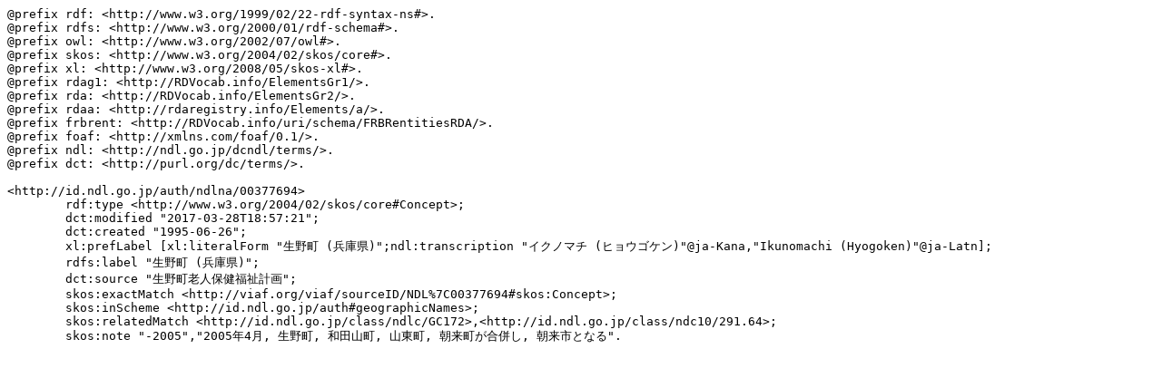

--- FILE ---
content_type: text/plain; charset=utf-8
request_url: https://id.ndl.go.jp/auth/ndlna/00377694.ttl
body_size: 1127
content:
@prefix rdf: <http://www.w3.org/1999/02/22-rdf-syntax-ns#>.
@prefix rdfs: <http://www.w3.org/2000/01/rdf-schema#>.
@prefix owl: <http://www.w3.org/2002/07/owl#>.
@prefix skos: <http://www.w3.org/2004/02/skos/core#>.
@prefix xl: <http://www.w3.org/2008/05/skos-xl#>.
@prefix rdag1: <http://RDVocab.info/ElementsGr1/>.
@prefix rda: <http://RDVocab.info/ElementsGr2/>.
@prefix rdaa: <http://rdaregistry.info/Elements/a/>.
@prefix frbrent: <http://RDVocab.info/uri/schema/FRBRentitiesRDA/>.
@prefix foaf: <http://xmlns.com/foaf/0.1/>.
@prefix ndl: <http://ndl.go.jp/dcndl/terms/>.
@prefix dct: <http://purl.org/dc/terms/>.

<http://id.ndl.go.jp/auth/ndlna/00377694>
	rdf:type <http://www.w3.org/2004/02/skos/core#Concept>;
	dct:modified "2017-03-28T18:57:21";
	dct:created "1995-06-26";
	xl:prefLabel [xl:literalForm "生野町 (兵庫県)";ndl:transcription "イクノマチ (ヒョウゴケン)"@ja-Kana,"Ikunomachi (Hyogoken)"@ja-Latn];
	rdfs:label "生野町 (兵庫県)";
	dct:source "生野町老人保健福祉計画";
	skos:exactMatch <http://viaf.org/viaf/sourceID/NDL%7C00377694#skos:Concept>;
	skos:inScheme <http://id.ndl.go.jp/auth#geographicNames>;
	skos:relatedMatch <http://id.ndl.go.jp/class/ndlc/GC172>,<http://id.ndl.go.jp/class/ndc10/291.64>;
	skos:note "-2005","2005年4月, 生野町, 和田山町, 山東町, 朝来町が合併し, 朝来市となる".


